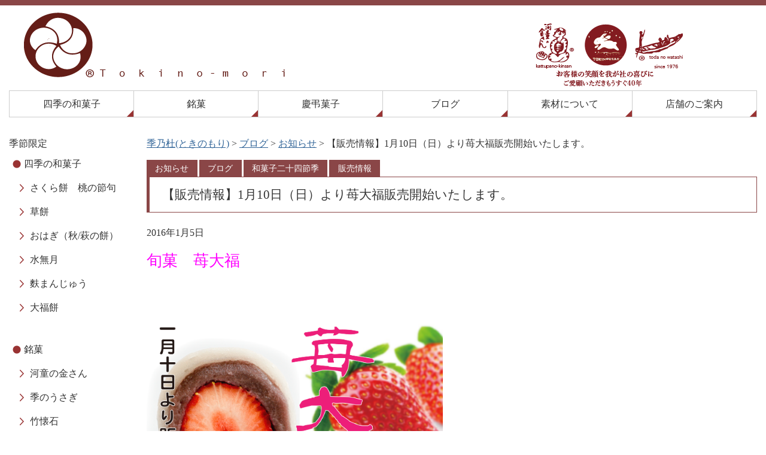

--- FILE ---
content_type: text/html; charset=UTF-8
request_url: https://tokino-mori.jp/blog/news/2579/
body_size: 45664
content:
<!DOCTYPE html>

<html dir="ltr" lang="ja"
	prefix="og: https://ogp.me/ns#" >

<head>
<meta charset="UTF-8">
<meta name="viewport" content="width=device-width,initial-scale=1.0">
<meta name="keywords" content="和菓子,埼玉,戸田,河童の金さん,どら焼き,季乃杜,ときのもり,tokinomori,戸田の渡し" />
<meta name="description" content="1978年創業、季乃杜（ときのもり）は日本古来から受け継がれてきた四季折々の風情の投影としての和菓子文化と伝統技術の継承に取り組んでまいりました。 厳選した素材と巧みの技による、季節に華を添える和菓子づくりを通して、暮らしの豊かさを広げてまいります。" />

	
	<link rel="profile" href="http://gmpg.org/xfn/11">
	<link rel="pingback" href="https://tokino-mori.jp/xmlrpc.php">

<!--[if lt IE 9]>
<script src="https://tokino-mori.jp/wp-content/themes/diinc/js/ie/html5.js"></script>
<script src="https://tokino-mori.jp/wp-content/themes/diinc/js/ie/css3-mediaqueries.js"></script>
<![endif]-->
<script src="https://tokino-mori.jp/wp-content/themes/diinc/js/ie/jquery.js"></script>
<script src="https://tokino-mori.jp/wp-content/themes/diinc/js/ie/jquery.ah-placeholder.js"></script>
<script>
    $(function() {
    $('[placeholder]').ahPlaceholder({
    placeholderColor : 'silver',
    placeholderAttr : 'placeholder',
    likeApple : false
    });
    });
</script>
<script src="https://tokino-mori.jp/wp-content/themes/diinc/js/add/gotop.js"></script>

		<!-- All in One SEO 4.2.6.1 - aioseo.com -->
		<title>【販売情報】1月10日（日）より苺大福販売開始いたします。 | 季乃杜(ときのもり)</title>
		<meta name="description" content="旬菓 苺大福 季節限定 苺大福が販売いたします。 〜1日限定30個での販売〜" />
		<meta name="robots" content="max-image-preview:large" />
		<link rel="canonical" href="https://tokino-mori.jp/blog/news/2579/" />
		<meta name="generator" content="All in One SEO (AIOSEO) 4.2.6.1 " />
		<meta property="og:locale" content="ja_JP" />
		<meta property="og:site_name" content="季乃杜(ときのもり) | 和菓子" />
		<meta property="og:type" content="article" />
		<meta property="og:title" content="【販売情報】1月10日（日）より苺大福販売開始いたします。 | 季乃杜(ときのもり)" />
		<meta property="og:description" content="旬菓 苺大福 季節限定 苺大福が販売いたします。 〜1日限定30個での販売〜" />
		<meta property="og:url" content="https://tokino-mori.jp/blog/news/2579/" />
		<meta property="article:published_time" content="2016-01-05T05:27:52+00:00" />
		<meta property="article:modified_time" content="2016-02-04T08:33:42+00:00" />
		<meta name="twitter:card" content="summary" />
		<meta name="twitter:title" content="【販売情報】1月10日（日）より苺大福販売開始いたします。 | 季乃杜(ときのもり)" />
		<meta name="twitter:description" content="旬菓 苺大福 季節限定 苺大福が販売いたします。 〜1日限定30個での販売〜" />
		<script type="application/ld+json" class="aioseo-schema">
			{"@context":"https:\/\/schema.org","@graph":[{"@type":"Article","@id":"https:\/\/tokino-mori.jp\/blog\/news\/2579\/#article","name":"\u3010\u8ca9\u58f2\u60c5\u5831\u30111\u670810\u65e5\uff08\u65e5\uff09\u3088\u308a\u82fa\u5927\u798f\u8ca9\u58f2\u958b\u59cb\u3044\u305f\u3057\u307e\u3059\u3002 | \u5b63\u4e43\u675c(\u3068\u304d\u306e\u3082\u308a)","headline":"\u3010\u8ca9\u58f2\u60c5\u5831\u30111\u670810\u65e5\uff08\u65e5\uff09\u3088\u308a\u82fa\u5927\u798f\u8ca9\u58f2\u958b\u59cb\u3044\u305f\u3057\u307e\u3059\u3002","author":{"@id":"https:\/\/tokino-mori.jp\/author\/tokinomoriuser\/#author"},"publisher":{"@id":"https:\/\/tokino-mori.jp\/#organization"},"image":{"@type":"ImageObject","url":"https:\/\/tokino-mori.jp\/wp-content\/uploads\/2016\/01\/itigo-03.png","@id":"https:\/\/tokino-mori.jp\/#articleImage","width":2497,"height":1877},"datePublished":"2016-01-05T05:27:52+09:00","dateModified":"2016-01-05T05:27:52+09:00","inLanguage":"ja","mainEntityOfPage":{"@id":"https:\/\/tokino-mori.jp\/blog\/news\/2579\/#webpage"},"isPartOf":{"@id":"https:\/\/tokino-mori.jp\/blog\/news\/2579\/#webpage"},"articleSection":"\u304a\u77e5\u3089\u305b, \u30d6\u30ed\u30b0, \u548c\u83d3\u5b50\u4e8c\u5341\u56db\u7bc0\u5b63, \u8ca9\u58f2\u60c5\u5831"},{"@type":"BreadcrumbList","@id":"https:\/\/tokino-mori.jp\/blog\/news\/2579\/#breadcrumblist","itemListElement":[{"@type":"ListItem","@id":"https:\/\/tokino-mori.jp\/#listItem","position":1,"item":{"@type":"WebPage","@id":"https:\/\/tokino-mori.jp\/","name":"\u30db\u30fc\u30e0","description":"\u548c\u83d3\u5b50","url":"https:\/\/tokino-mori.jp\/"},"nextItem":"https:\/\/tokino-mori.jp\/blog\/news\/2579\/#listItem"},{"@type":"ListItem","@id":"https:\/\/tokino-mori.jp\/blog\/news\/2579\/#listItem","position":2,"item":{"@type":"WebPage","@id":"https:\/\/tokino-mori.jp\/blog\/news\/2579\/","name":"\u3010\u8ca9\u58f2\u60c5\u5831\u30111\u670810\u65e5\uff08\u65e5\uff09\u3088\u308a\u82fa\u5927\u798f\u8ca9\u58f2\u958b\u59cb\u3044\u305f\u3057\u307e\u3059\u3002","description":"\u65ec\u83d3 \u82fa\u5927\u798f \u5b63\u7bc0\u9650\u5b9a \u82fa\u5927\u798f\u304c\u8ca9\u58f2\u3044\u305f\u3057\u307e\u3059\u3002 \u301c1\u65e5\u9650\u5b9a30\u500b\u3067\u306e\u8ca9\u58f2\u301c","url":"https:\/\/tokino-mori.jp\/blog\/news\/2579\/"},"previousItem":"https:\/\/tokino-mori.jp\/#listItem"}]},{"@type":"Organization","@id":"https:\/\/tokino-mori.jp\/#organization","name":"\u5b63\u4e43\u675c(\u3068\u304d\u306e\u3082\u308a)","url":"https:\/\/tokino-mori.jp\/"},{"@type":"WebPage","@id":"https:\/\/tokino-mori.jp\/blog\/news\/2579\/#webpage","url":"https:\/\/tokino-mori.jp\/blog\/news\/2579\/","name":"\u3010\u8ca9\u58f2\u60c5\u5831\u30111\u670810\u65e5\uff08\u65e5\uff09\u3088\u308a\u82fa\u5927\u798f\u8ca9\u58f2\u958b\u59cb\u3044\u305f\u3057\u307e\u3059\u3002 | \u5b63\u4e43\u675c(\u3068\u304d\u306e\u3082\u308a)","description":"\u65ec\u83d3 \u82fa\u5927\u798f \u5b63\u7bc0\u9650\u5b9a \u82fa\u5927\u798f\u304c\u8ca9\u58f2\u3044\u305f\u3057\u307e\u3059\u3002 \u301c1\u65e5\u9650\u5b9a30\u500b\u3067\u306e\u8ca9\u58f2\u301c","inLanguage":"ja","isPartOf":{"@id":"https:\/\/tokino-mori.jp\/#website"},"breadcrumb":{"@id":"https:\/\/tokino-mori.jp\/blog\/news\/2579\/#breadcrumblist"},"author":"https:\/\/tokino-mori.jp\/author\/tokinomoriuser\/#author","creator":"https:\/\/tokino-mori.jp\/author\/tokinomoriuser\/#author","datePublished":"2016-01-05T05:27:52+09:00","dateModified":"2016-02-04T08:33:42+09:00"},{"@type":"WebSite","@id":"https:\/\/tokino-mori.jp\/#website","url":"https:\/\/tokino-mori.jp\/","name":"\u5b63\u4e43\u675c(\u3068\u304d\u306e\u3082\u308a)","description":"\u548c\u83d3\u5b50","inLanguage":"ja","publisher":{"@id":"https:\/\/tokino-mori.jp\/#organization"}}]}
		</script>
		<!-- All in One SEO -->

<link rel='dns-prefetch' href='//fonts.googleapis.com' />
<link rel='dns-prefetch' href='//s.w.org' />
<link rel="alternate" type="application/rss+xml" title="季乃杜(ときのもり) &raquo; フィード" href="https://tokino-mori.jp/feed/" />
<link rel="alternate" type="application/rss+xml" title="季乃杜(ときのもり) &raquo; コメントフィード" href="https://tokino-mori.jp/comments/feed/" />
<script type="text/javascript">
window._wpemojiSettings = {"baseUrl":"https:\/\/s.w.org\/images\/core\/emoji\/14.0.0\/72x72\/","ext":".png","svgUrl":"https:\/\/s.w.org\/images\/core\/emoji\/14.0.0\/svg\/","svgExt":".svg","source":{"concatemoji":"https:\/\/tokino-mori.jp\/wp-includes\/js\/wp-emoji-release.min.js?ver=6.0.11"}};
/*! This file is auto-generated */
!function(e,a,t){var n,r,o,i=a.createElement("canvas"),p=i.getContext&&i.getContext("2d");function s(e,t){var a=String.fromCharCode,e=(p.clearRect(0,0,i.width,i.height),p.fillText(a.apply(this,e),0,0),i.toDataURL());return p.clearRect(0,0,i.width,i.height),p.fillText(a.apply(this,t),0,0),e===i.toDataURL()}function c(e){var t=a.createElement("script");t.src=e,t.defer=t.type="text/javascript",a.getElementsByTagName("head")[0].appendChild(t)}for(o=Array("flag","emoji"),t.supports={everything:!0,everythingExceptFlag:!0},r=0;r<o.length;r++)t.supports[o[r]]=function(e){if(!p||!p.fillText)return!1;switch(p.textBaseline="top",p.font="600 32px Arial",e){case"flag":return s([127987,65039,8205,9895,65039],[127987,65039,8203,9895,65039])?!1:!s([55356,56826,55356,56819],[55356,56826,8203,55356,56819])&&!s([55356,57332,56128,56423,56128,56418,56128,56421,56128,56430,56128,56423,56128,56447],[55356,57332,8203,56128,56423,8203,56128,56418,8203,56128,56421,8203,56128,56430,8203,56128,56423,8203,56128,56447]);case"emoji":return!s([129777,127995,8205,129778,127999],[129777,127995,8203,129778,127999])}return!1}(o[r]),t.supports.everything=t.supports.everything&&t.supports[o[r]],"flag"!==o[r]&&(t.supports.everythingExceptFlag=t.supports.everythingExceptFlag&&t.supports[o[r]]);t.supports.everythingExceptFlag=t.supports.everythingExceptFlag&&!t.supports.flag,t.DOMReady=!1,t.readyCallback=function(){t.DOMReady=!0},t.supports.everything||(n=function(){t.readyCallback()},a.addEventListener?(a.addEventListener("DOMContentLoaded",n,!1),e.addEventListener("load",n,!1)):(e.attachEvent("onload",n),a.attachEvent("onreadystatechange",function(){"complete"===a.readyState&&t.readyCallback()})),(e=t.source||{}).concatemoji?c(e.concatemoji):e.wpemoji&&e.twemoji&&(c(e.twemoji),c(e.wpemoji)))}(window,document,window._wpemojiSettings);
</script>
<style type="text/css">
img.wp-smiley,
img.emoji {
	display: inline !important;
	border: none !important;
	box-shadow: none !important;
	height: 1em !important;
	width: 1em !important;
	margin: 0 0.07em !important;
	vertical-align: -0.1em !important;
	background: none !important;
	padding: 0 !important;
}
</style>
	<link rel='stylesheet' id='smuzsf-facebook-css'  href='https://tokino-mori.jp/wp-content/plugins/add-instagram/public/css/font-awesome.min.css?ver=6.0.11' type='text/css' media='all' />
<link rel='stylesheet' id='wp-block-library-css'  href='https://tokino-mori.jp/wp-includes/css/dist/block-library/style.min.css?ver=6.0.11' type='text/css' media='all' />
<style id='global-styles-inline-css' type='text/css'>
body{--wp--preset--color--black: #000000;--wp--preset--color--cyan-bluish-gray: #abb8c3;--wp--preset--color--white: #ffffff;--wp--preset--color--pale-pink: #f78da7;--wp--preset--color--vivid-red: #cf2e2e;--wp--preset--color--luminous-vivid-orange: #ff6900;--wp--preset--color--luminous-vivid-amber: #fcb900;--wp--preset--color--light-green-cyan: #7bdcb5;--wp--preset--color--vivid-green-cyan: #00d084;--wp--preset--color--pale-cyan-blue: #8ed1fc;--wp--preset--color--vivid-cyan-blue: #0693e3;--wp--preset--color--vivid-purple: #9b51e0;--wp--preset--gradient--vivid-cyan-blue-to-vivid-purple: linear-gradient(135deg,rgba(6,147,227,1) 0%,rgb(155,81,224) 100%);--wp--preset--gradient--light-green-cyan-to-vivid-green-cyan: linear-gradient(135deg,rgb(122,220,180) 0%,rgb(0,208,130) 100%);--wp--preset--gradient--luminous-vivid-amber-to-luminous-vivid-orange: linear-gradient(135deg,rgba(252,185,0,1) 0%,rgba(255,105,0,1) 100%);--wp--preset--gradient--luminous-vivid-orange-to-vivid-red: linear-gradient(135deg,rgba(255,105,0,1) 0%,rgb(207,46,46) 100%);--wp--preset--gradient--very-light-gray-to-cyan-bluish-gray: linear-gradient(135deg,rgb(238,238,238) 0%,rgb(169,184,195) 100%);--wp--preset--gradient--cool-to-warm-spectrum: linear-gradient(135deg,rgb(74,234,220) 0%,rgb(151,120,209) 20%,rgb(207,42,186) 40%,rgb(238,44,130) 60%,rgb(251,105,98) 80%,rgb(254,248,76) 100%);--wp--preset--gradient--blush-light-purple: linear-gradient(135deg,rgb(255,206,236) 0%,rgb(152,150,240) 100%);--wp--preset--gradient--blush-bordeaux: linear-gradient(135deg,rgb(254,205,165) 0%,rgb(254,45,45) 50%,rgb(107,0,62) 100%);--wp--preset--gradient--luminous-dusk: linear-gradient(135deg,rgb(255,203,112) 0%,rgb(199,81,192) 50%,rgb(65,88,208) 100%);--wp--preset--gradient--pale-ocean: linear-gradient(135deg,rgb(255,245,203) 0%,rgb(182,227,212) 50%,rgb(51,167,181) 100%);--wp--preset--gradient--electric-grass: linear-gradient(135deg,rgb(202,248,128) 0%,rgb(113,206,126) 100%);--wp--preset--gradient--midnight: linear-gradient(135deg,rgb(2,3,129) 0%,rgb(40,116,252) 100%);--wp--preset--duotone--dark-grayscale: url('#wp-duotone-dark-grayscale');--wp--preset--duotone--grayscale: url('#wp-duotone-grayscale');--wp--preset--duotone--purple-yellow: url('#wp-duotone-purple-yellow');--wp--preset--duotone--blue-red: url('#wp-duotone-blue-red');--wp--preset--duotone--midnight: url('#wp-duotone-midnight');--wp--preset--duotone--magenta-yellow: url('#wp-duotone-magenta-yellow');--wp--preset--duotone--purple-green: url('#wp-duotone-purple-green');--wp--preset--duotone--blue-orange: url('#wp-duotone-blue-orange');--wp--preset--font-size--small: 13px;--wp--preset--font-size--medium: 20px;--wp--preset--font-size--large: 36px;--wp--preset--font-size--x-large: 42px;}.has-black-color{color: var(--wp--preset--color--black) !important;}.has-cyan-bluish-gray-color{color: var(--wp--preset--color--cyan-bluish-gray) !important;}.has-white-color{color: var(--wp--preset--color--white) !important;}.has-pale-pink-color{color: var(--wp--preset--color--pale-pink) !important;}.has-vivid-red-color{color: var(--wp--preset--color--vivid-red) !important;}.has-luminous-vivid-orange-color{color: var(--wp--preset--color--luminous-vivid-orange) !important;}.has-luminous-vivid-amber-color{color: var(--wp--preset--color--luminous-vivid-amber) !important;}.has-light-green-cyan-color{color: var(--wp--preset--color--light-green-cyan) !important;}.has-vivid-green-cyan-color{color: var(--wp--preset--color--vivid-green-cyan) !important;}.has-pale-cyan-blue-color{color: var(--wp--preset--color--pale-cyan-blue) !important;}.has-vivid-cyan-blue-color{color: var(--wp--preset--color--vivid-cyan-blue) !important;}.has-vivid-purple-color{color: var(--wp--preset--color--vivid-purple) !important;}.has-black-background-color{background-color: var(--wp--preset--color--black) !important;}.has-cyan-bluish-gray-background-color{background-color: var(--wp--preset--color--cyan-bluish-gray) !important;}.has-white-background-color{background-color: var(--wp--preset--color--white) !important;}.has-pale-pink-background-color{background-color: var(--wp--preset--color--pale-pink) !important;}.has-vivid-red-background-color{background-color: var(--wp--preset--color--vivid-red) !important;}.has-luminous-vivid-orange-background-color{background-color: var(--wp--preset--color--luminous-vivid-orange) !important;}.has-luminous-vivid-amber-background-color{background-color: var(--wp--preset--color--luminous-vivid-amber) !important;}.has-light-green-cyan-background-color{background-color: var(--wp--preset--color--light-green-cyan) !important;}.has-vivid-green-cyan-background-color{background-color: var(--wp--preset--color--vivid-green-cyan) !important;}.has-pale-cyan-blue-background-color{background-color: var(--wp--preset--color--pale-cyan-blue) !important;}.has-vivid-cyan-blue-background-color{background-color: var(--wp--preset--color--vivid-cyan-blue) !important;}.has-vivid-purple-background-color{background-color: var(--wp--preset--color--vivid-purple) !important;}.has-black-border-color{border-color: var(--wp--preset--color--black) !important;}.has-cyan-bluish-gray-border-color{border-color: var(--wp--preset--color--cyan-bluish-gray) !important;}.has-white-border-color{border-color: var(--wp--preset--color--white) !important;}.has-pale-pink-border-color{border-color: var(--wp--preset--color--pale-pink) !important;}.has-vivid-red-border-color{border-color: var(--wp--preset--color--vivid-red) !important;}.has-luminous-vivid-orange-border-color{border-color: var(--wp--preset--color--luminous-vivid-orange) !important;}.has-luminous-vivid-amber-border-color{border-color: var(--wp--preset--color--luminous-vivid-amber) !important;}.has-light-green-cyan-border-color{border-color: var(--wp--preset--color--light-green-cyan) !important;}.has-vivid-green-cyan-border-color{border-color: var(--wp--preset--color--vivid-green-cyan) !important;}.has-pale-cyan-blue-border-color{border-color: var(--wp--preset--color--pale-cyan-blue) !important;}.has-vivid-cyan-blue-border-color{border-color: var(--wp--preset--color--vivid-cyan-blue) !important;}.has-vivid-purple-border-color{border-color: var(--wp--preset--color--vivid-purple) !important;}.has-vivid-cyan-blue-to-vivid-purple-gradient-background{background: var(--wp--preset--gradient--vivid-cyan-blue-to-vivid-purple) !important;}.has-light-green-cyan-to-vivid-green-cyan-gradient-background{background: var(--wp--preset--gradient--light-green-cyan-to-vivid-green-cyan) !important;}.has-luminous-vivid-amber-to-luminous-vivid-orange-gradient-background{background: var(--wp--preset--gradient--luminous-vivid-amber-to-luminous-vivid-orange) !important;}.has-luminous-vivid-orange-to-vivid-red-gradient-background{background: var(--wp--preset--gradient--luminous-vivid-orange-to-vivid-red) !important;}.has-very-light-gray-to-cyan-bluish-gray-gradient-background{background: var(--wp--preset--gradient--very-light-gray-to-cyan-bluish-gray) !important;}.has-cool-to-warm-spectrum-gradient-background{background: var(--wp--preset--gradient--cool-to-warm-spectrum) !important;}.has-blush-light-purple-gradient-background{background: var(--wp--preset--gradient--blush-light-purple) !important;}.has-blush-bordeaux-gradient-background{background: var(--wp--preset--gradient--blush-bordeaux) !important;}.has-luminous-dusk-gradient-background{background: var(--wp--preset--gradient--luminous-dusk) !important;}.has-pale-ocean-gradient-background{background: var(--wp--preset--gradient--pale-ocean) !important;}.has-electric-grass-gradient-background{background: var(--wp--preset--gradient--electric-grass) !important;}.has-midnight-gradient-background{background: var(--wp--preset--gradient--midnight) !important;}.has-small-font-size{font-size: var(--wp--preset--font-size--small) !important;}.has-medium-font-size{font-size: var(--wp--preset--font-size--medium) !important;}.has-large-font-size{font-size: var(--wp--preset--font-size--large) !important;}.has-x-large-font-size{font-size: var(--wp--preset--font-size--x-large) !important;}
</style>
<link rel='stylesheet' id='twentyfourteen-lato-css'  href='//fonts.googleapis.com/css?family=Lato%3A300%2C400%2C700%2C900%2C300italic%2C400italic%2C700italic' type='text/css' media='all' />
<link rel='stylesheet' id='genericons-css'  href='https://tokino-mori.jp/wp-content/themes/diinc/genericons/genericons.css?ver=3.0.2' type='text/css' media='all' />
<link rel='stylesheet' id='twentyfourteen-style-css'  href='https://tokino-mori.jp/wp-content/themes/diinc/style.css?ver=6.0.11' type='text/css' media='all' />
<!--[if lt IE 9]>
<link rel='stylesheet' id='twentyfourteen-ie-css'  href='https://tokino-mori.jp/wp-content/themes/diinc/css/ie.css?ver=20131205' type='text/css' media='all' />
<![endif]-->
<link rel='stylesheet' id='fancybox-css'  href='https://tokino-mori.jp/wp-content/plugins/easy-fancybox/fancybox/1.5.3/jquery.fancybox.min.css?ver=6.0.11' type='text/css' media='screen' />
<script type='text/javascript' src='https://tokino-mori.jp/wp-includes/js/jquery/jquery.min.js?ver=3.6.0' id='jquery-core-js'></script>
<script type='text/javascript' src='https://tokino-mori.jp/wp-includes/js/jquery/jquery-migrate.min.js?ver=3.3.2' id='jquery-migrate-js'></script>
<script type='text/javascript' src='https://tokino-mori.jp/wp-content/plugins/add-instagram/public/scripts/socialFeed.js?ver=6.0.11' id='smuzsf-facebook-js'></script>
<link rel="https://api.w.org/" href="https://tokino-mori.jp/wp-json/" /><link rel="alternate" type="application/json" href="https://tokino-mori.jp/wp-json/wp/v2/posts/2579" /><link rel="EditURI" type="application/rsd+xml" title="RSD" href="https://tokino-mori.jp/xmlrpc.php?rsd" />
<link rel="wlwmanifest" type="application/wlwmanifest+xml" href="https://tokino-mori.jp/wp-includes/wlwmanifest.xml" /> 
<meta name="generator" content="WordPress 6.0.11" />
<link rel='shortlink' href='https://tokino-mori.jp/?p=2579' />
<link rel="alternate" type="application/json+oembed" href="https://tokino-mori.jp/wp-json/oembed/1.0/embed?url=https%3A%2F%2Ftokino-mori.jp%2Fblog%2Fnews%2F2579%2F" />
<link rel="alternate" type="text/xml+oembed" href="https://tokino-mori.jp/wp-json/oembed/1.0/embed?url=https%3A%2F%2Ftokino-mori.jp%2Fblog%2Fnews%2F2579%2F&#038;format=xml" />
<style type="text/css" id="custom-background-css">
body.custom-background { background-color: #ffffff; }
</style>
	
</head>

<body class="post-template-default single single-post postid-2579 single-format-standard custom-background header-image full-width footer-widgets singular">
	
<!-- Global site tag (gtag.js) - Google Analytics -->
<script async src="https://www.googletagmanager.com/gtag/js?id=UA-54926190-1"></script>
<script>
  window.dataLayer = window.dataLayer || [];
  function gtag(){dataLayer.push(arguments);}
  gtag('js', new Date());

  gtag('config', 'UA-54926190-1');
</script>

<div id="fb-root"></div>
<script>(function(d, s, id) {
  var js, fjs = d.getElementsByTagName(s)[0];
  if (d.getElementById(id)) return;
  js = d.createElement(s); js.id = id;
  js.src = "//connect.facebook.net/ja_JP/sdk.js#xfbml=1&version=v2.3";
  fjs.parentNode.insertBefore(js, fjs);
}(document, 'script', 'facebook-jssdk'));</script>

<div id="page" class="hfeed site">

	<div id="site-header">

<a href="https://tokino-mori.jp/" rel="home">
<h1>
<img class="small" src="https://tokino-mori.jp/wp-content/uploads/2015/06/スクリーンショット-2015-06-08-11.31.48.png" width="480" height="100" alt="季乃杜(ときのもり)">
<img class="medium" src="https://tokino-mori.jp/wp-content/uploads/2015/06/スクリーンショット-2015-06-08-11.31.48.png" width="768" height="100" alt="季乃杜(ときのもり)">
<img class="large" src="https://tokino-mori.jp/wp-content/uploads/2015/06/スクリーンショット-2015-06-08-11.31.48.png" width="1260" height="100" alt="季乃杜(ときのもり)">
</h1></a>
</div>

		<header id="masthead" class="site-header" role="banner">

		<div class="header-main">

			<nav id="primary-navigation" class="site-navigation primary-navigation" role="navigation">
				<a class="screen-reader-text skip-link" href="#content">コンテンツへスキップ</a>
				<div class="menu-header-container"><ul id="menu-header" class="nav-menu"><li id="menu-item-108" class="menu-item menu-item-type-post_type menu-item-object-page menu-item-has-children menu-item-108"><a href="https://tokino-mori.jp/season/">四季の和菓子</a>
<ul class="sub-menu">
	<li id="menu-item-1635" class="menu-item menu-item-type-post_type menu-item-object-page menu-item-1635"><a href="https://tokino-mori.jp/season/sakuramochi/">桜餅　〜桃の節句〜</a></li>
	<li id="menu-item-183" class="menu-item menu-item-type-post_type menu-item-object-page menu-item-183"><a href="https://tokino-mori.jp/season/ohagi/">おはぎ（秋/萩の餅）</a></li>
	<li id="menu-item-109" class="menu-item menu-item-type-post_type menu-item-object-page menu-item-109"><a href="https://tokino-mori.jp/season/minazuki/">水無月</a></li>
	<li id="menu-item-110" class="menu-item menu-item-type-post_type menu-item-object-page menu-item-110"><a href="https://tokino-mori.jp/season/fumanjyu/">麩まんじゅう</a></li>
</ul>
</li>
<li id="menu-item-111" class="menu-item menu-item-type-post_type menu-item-object-page menu-item-has-children menu-item-111"><a href="https://tokino-mori.jp/sweets/">銘菓</a>
<ul class="sub-menu">
	<li id="menu-item-114" class="menu-item menu-item-type-post_type menu-item-object-page menu-item-114"><a href="https://tokino-mori.jp/sweets/kappanokinsan/">河童の金さん</a></li>
	<li id="menu-item-113" class="menu-item menu-item-type-post_type menu-item-object-page menu-item-113"><a href="https://tokino-mori.jp/sweets/tokinousagi/">季のうさぎ</a></li>
	<li id="menu-item-116" class="menu-item menu-item-type-post_type menu-item-object-page current-post-parent menu-item-116"><a href="https://tokino-mori.jp/sweets/takekaiseki/">竹懐石</a></li>
	<li id="menu-item-115" class="menu-item menu-item-type-post_type menu-item-object-page menu-item-115"><a href="https://tokino-mori.jp/sweets/fukujyu/">福寿最中</a></li>
	<li id="menu-item-112" class="menu-item menu-item-type-post_type menu-item-object-page menu-item-112"><a href="https://tokino-mori.jp/sweets/daifukumochi/">大福餅</a></li>
</ul>
</li>
<li id="menu-item-496" class="menu-item menu-item-type-post_type menu-item-object-page menu-item-has-children menu-item-496"><a href="https://tokino-mori.jp/formal/">慶弔菓子</a>
<ul class="sub-menu">
	<li id="menu-item-119" class="menu-item menu-item-type-post_type menu-item-object-page menu-item-119"><a href="https://tokino-mori.jp/formal/osekihan/">御赤飯</a></li>
	<li id="menu-item-118" class="menu-item menu-item-type-post_type menu-item-object-page menu-item-118"><a href="https://tokino-mori.jp/formal/otanjyoumochi/">誕生餅</a></li>
	<li id="menu-item-121" class="menu-item menu-item-type-post_type menu-item-object-page menu-item-121"><a href="https://tokino-mori.jp/formal/jyouyo/">薯蕷饅頭</a></li>
</ul>
</li>
<li id="menu-item-623" class="menu-item menu-item-type-taxonomy menu-item-object-category current-post-ancestor current-menu-parent current-post-parent menu-item-has-children menu-item-623"><a href="https://tokino-mori.jp/category/blog/">ブログ</a>
<ul class="sub-menu">
	<li id="menu-item-624" class="menu-item menu-item-type-taxonomy menu-item-object-category current-post-ancestor current-menu-parent current-post-parent menu-item-624 current-menu-item"><a href="https://tokino-mori.jp/category/blog/news/">お知らせ</a></li>
	<li id="menu-item-625" class="menu-item menu-item-type-taxonomy menu-item-object-category current-post-ancestor current-menu-parent current-post-parent menu-item-625"><a href="https://tokino-mori.jp/category/blog/season-item/">二十四節気</a></li>
</ul>
</li>
<li id="menu-item-494" class="menu-item menu-item-type-post_type menu-item-object-page menu-item-494"><a href="https://tokino-mori.jp/material/">素材について</a></li>
<li id="menu-item-491" class="menu-item menu-item-type-post_type menu-item-object-page menu-item-491"><a href="https://tokino-mori.jp/shop/">店舗のご案内</a></li>
</ul></div>			</nav>
		</div>

	</header><!-- #masthead -->

	<div id="main" class="site-main">

	<div id="primary" class="content-area">
		<div id="content" class="site-content" role="main">
			<div class="breadcrumbs">
			<!-- Breadcrumb NavXT 7.1.0 -->
<span typeof="v:Breadcrumb"><a rel="v:url" property="v:title" title="Go to 季乃杜(ときのもり)." href="https://tokino-mori.jp" class="home">季乃杜(ときのもり)</a></span> &gt; <span typeof="v:Breadcrumb"><a rel="v:url" property="v:title" title="Go to the ブログ category archives." href="https://tokino-mori.jp/category/blog/" class="taxonomy category">ブログ</a></span> &gt; <span typeof="v:Breadcrumb"><a rel="v:url" property="v:title" title="Go to the お知らせ category archives." href="https://tokino-mori.jp/category/blog/news/" class="taxonomy category">お知らせ</a></span> &gt; <span typeof="v:Breadcrumb"><span property="v:title">【販売情報】1月10日（日）より苺大福販売開始いたします。</span></span>			</div>

			
			
<article id="post-2579" class="post-2579 post type-post status-publish format-standard hentry category-news category-blog category-season-item category-27">
	
	<header class="entry-header">
				<div class="entry-meta">
			<span class="cat-links"><a href="https://tokino-mori.jp/category/blog/news/" rel="category tag">お知らせ</a> <a href="https://tokino-mori.jp/category/blog/" rel="category tag">ブログ</a> <a href="https://tokino-mori.jp/category/blog/season-item/" rel="category tag">和菓子二十四節季</a> <a href="https://tokino-mori.jp/category/%e8%b2%a9%e5%a3%b2%e6%83%85%e5%a0%b1/" rel="category tag">販売情報</a></span>
		</div>
		<h1 class="entry-title">【販売情報】1月10日（日）より苺大福販売開始いたします。</h1>
		<div class="entry-meta">
			<span class="entry-date"><a href="https://tokino-mori.jp/blog/news/2579/" rel="bookmark"><time class="entry-date" datetime="2016-01-05T14:27:52+09:00">2016年1月5日</time></a></span> <span class="byline"><span class="author vcard"><a class="url fn n" href="https://tokino-mori.jp/author/tokinomoriuser/" rel="author">tokinomoriuser</a></span></span>		</div><!-- .entry-meta -->
	</header><!-- .entry-header -->

		<div class="entry-content">
		<h1><span style="color: #ff00ff;">旬菓　苺大福</span></h1>
<div class="cf">
<div class="diinc001">
<div class="contents"><a href="http://tokino-mori.jp/sweets/daifukumochi/" target="_blank"><img class="aligncenter wp-image-2581 size-full" src="http://tokino-mori.jp/wp-content/uploads/2016/01/itigo-03.png" alt="" width="2497" height="1877" srcset="https://tokino-mori.jp/wp-content/uploads/2016/01/itigo-03.png 2497w, https://tokino-mori.jp/wp-content/uploads/2016/01/itigo-03-300x226.png 300w, https://tokino-mori.jp/wp-content/uploads/2016/01/itigo-03-1024x770.png 1024w" sizes="(max-width: 2497px) 100vw, 2497px" /></a></div>
<div class="contents"></div>
</div>
<div class="contents"></div>
<div class="diinc001">
<pre class="contents">季節限定　苺大福が販売いたします。
〜1日限定30個での販売〜</pre>
</div>
</div>
	</div><!-- .entry-content -->
	
	</article><!-- #post-## -->
	<nav class="navigation post-navigation" role="navigation">
		<h1 class="screen-reader-text">投稿ナビゲーション</h1>
		<div class="nav-links">
			<a href="https://tokino-mori.jp/blog/news/2575/" rel="prev"><span class="meta-nav">前の投稿</span>新年あけましておめでとうございます</a><a href="https://tokino-mori.jp/blog/news/2587/" rel="next"><span class="meta-nav">次の投稿</span>【催事販売情報】1月22日（金）.23日（土）２日間戸田公園駅Beans内にて催事販売いたします。</a>		</div><!-- .nav-links -->
	</nav><!-- .navigation -->
			</div><!-- #content -->
	</div><!-- #primary -->

<div id="secondary">

	
		<div id="primary-sidebar" class="primary-sidebar widget-area" role="complementary">
		<aside id="nav_menu-3" class="widget widget_nav_menu"><h1 class="widget-title">季節限定</h1><div class="menu-season-container"><ul id="menu-season" class="menu"><li id="menu-item-450" class="menu-item menu-item-type-post_type menu-item-object-page menu-item-has-children menu-item-450"><a href="https://tokino-mori.jp/season/">四季の和菓子</a>
<ul class="sub-menu">
	<li id="menu-item-1638" class="menu-item menu-item-type-post_type menu-item-object-page menu-item-1638"><a href="https://tokino-mori.jp/season/sakuramochi-2/">さくら餅　桃の節句</a></li>
	<li id="menu-item-1646" class="menu-item menu-item-type-post_type menu-item-object-page menu-item-1646"><a href="https://tokino-mori.jp/season/kusamochi-2/">草餅　</a></li>
	<li id="menu-item-184" class="menu-item menu-item-type-post_type menu-item-object-page menu-item-184"><a href="https://tokino-mori.jp/season/ohagi/">おはぎ（秋/萩の餅）</a></li>
	<li id="menu-item-128" class="menu-item menu-item-type-post_type menu-item-object-page menu-item-128"><a href="https://tokino-mori.jp/season/minazuki/">水無月</a></li>
	<li id="menu-item-129" class="menu-item menu-item-type-post_type menu-item-object-page menu-item-129"><a href="https://tokino-mori.jp/season/fumanjyu/">麩まんじゅう</a></li>
	<li id="menu-item-480" class="menu-item menu-item-type-post_type menu-item-object-page menu-item-480"><a href="https://tokino-mori.jp/sweets/daifukumochi/">大福餅</a></li>
</ul>
</li>
</ul></div></aside><aside id="nav_menu-4" class="widget widget_nav_menu"><div class="menu-sweets-container"><ul id="menu-sweets" class="menu"><li id="menu-item-477" class="menu-item menu-item-type-post_type menu-item-object-page menu-item-has-children menu-item-477"><a href="https://tokino-mori.jp/sweets/">銘菓</a>
<ul class="sub-menu">
	<li id="menu-item-133" class="menu-item menu-item-type-post_type menu-item-object-page menu-item-133"><a href="https://tokino-mori.jp/sweets/kappanokinsan/">河童の金さん</a></li>
	<li id="menu-item-132" class="menu-item menu-item-type-post_type menu-item-object-page menu-item-132"><a href="https://tokino-mori.jp/sweets/tokinousagi/">季のうさぎ</a></li>
	<li id="menu-item-135" class="menu-item menu-item-type-post_type menu-item-object-page menu-item-135"><a href="https://tokino-mori.jp/sweets/takekaiseki/">竹懐石</a></li>
	<li id="menu-item-134" class="menu-item menu-item-type-post_type menu-item-object-page menu-item-134"><a href="https://tokino-mori.jp/sweets/fukujyu/">福寿最中</a></li>
	<li id="menu-item-1271" class="menu-item menu-item-type-post_type menu-item-object-page menu-item-1271"><a href="https://tokino-mori.jp/sweets/kurimusi/">栗むし羊羹</a></li>
	<li id="menu-item-1270" class="menu-item menu-item-type-post_type menu-item-object-page menu-item-1270"><a href="https://tokino-mori.jp/sweets/kurimanjyu/">栗万寿</a></li>
	<li id="menu-item-439" class="menu-item menu-item-type-post_type menu-item-object-page menu-item-439"><a href="https://tokino-mori.jp/sweets/assorted/">詰め合せ</a></li>
</ul>
</li>
</ul></div></aside><aside id="nav_menu-6" class="widget widget_nav_menu"><div class="menu-formal-container"><ul id="menu-formal" class="menu"><li id="menu-item-489" class="menu-item menu-item-type-post_type menu-item-object-page menu-item-has-children menu-item-489"><a href="https://tokino-mori.jp/formal/">慶弔菓子</a>
<ul class="sub-menu">
	<li id="menu-item-139" class="menu-item menu-item-type-post_type menu-item-object-page menu-item-139"><a href="https://tokino-mori.jp/formal/osekihan/">御赤飯</a></li>
	<li id="menu-item-138" class="menu-item menu-item-type-post_type menu-item-object-page menu-item-138"><a href="https://tokino-mori.jp/formal/otanjyoumochi/">誕生餅</a></li>
	<li id="menu-item-143" class="menu-item menu-item-type-post_type menu-item-object-page menu-item-143"><a href="https://tokino-mori.jp/formal/jyouyo/">薯蕷饅頭</a></li>
</ul>
</li>
</ul></div></aside><aside id="nav_menu-7" class="widget widget_nav_menu"><div class="menu-information-container"><ul id="menu-information" class="menu"><li id="menu-item-455" class="menu-item menu-item-type-post_type menu-item-object-page menu-item-455"><a href="https://tokino-mori.jp/material/">素材について</a></li>
<li id="menu-item-147" class="menu-item menu-item-type-post_type menu-item-object-page menu-item-147"><a href="https://tokino-mori.jp/shop/">店舗のご案内</a></li>
</ul></div></aside><aside id="search-2" class="widget widget_search"><form role="search" method="get" class="search-form" action="https://tokino-mori.jp/">
				<label>
					<span class="screen-reader-text">検索:</span>
					<input type="search" class="search-field" placeholder="検索&hellip;" value="" name="s" />
				</label>
				<input type="submit" class="search-submit" value="検索" />
			</form></aside><aside id="nav_menu-8" class="widget widget_nav_menu"><div class="menu-footer-container"><ul id="menu-footer" class="menu"><li id="menu-item-1346" class="menu-item menu-item-type-post_type menu-item-object-page menu-item-1346"><a href="https://tokino-mori.jp/rinen/">「季乃杜」経営理念</a></li>
<li id="menu-item-475" class="menu-item menu-item-type-post_type menu-item-object-page menu-item-475"><a href="https://tokino-mori.jp/profile/">会社概要</a></li>
<li id="menu-item-476" class="menu-item menu-item-type-post_type menu-item-object-page menu-item-476"><a href="https://tokino-mori.jp/contact/">お問い合せ</a></li>
<li id="menu-item-634" class="menu-item menu-item-type-post_type menu-item-object-page menu-item-634"><a href="https://tokino-mori.jp/media/">メディア掲載</a></li>
</ul></div></aside><aside id="text-2" class="widget widget_text">			<div class="textwidget"><div class="fb-like" data-href="https://www.facebook.com/tokinomori" data-layout="button_count" data-action="like" data-show-faces="true" data-share="false"></div></div>
		</aside><aside id="text-7" class="widget widget_text">			<div class="textwidget"><div class="side_banner">
<a href="http://saitama-wassyoi.jp" target="_blank" rel="noopener"><img alt=“" src="http://tokino-mori.jp/wp-content/uploads/2015/06/481856.jpg"></a>
</div>
</div>
		</aside><aside id="text-9" class="widget widget_text">			<div class="textwidget"><div class="side_banner">
<a href="http://swing-group.net/?page_id=1265" target="_blank" rel="noopener"><img alt=“埼玉県小麦ネットワーク" src="http://tokino-mori.jp/wp-content/uploads/2018/04/swingguroup.jpg"></a>
</div></div>
		</aside><aside id="text-6" class="widget widget_text">			<div class="textwidget"><div class="side_banner">
<a href="http://www.satofull.jp/city-toda-saitama/" target="_blank" rel="noopener"><img alt=“さとふる" src="http://tokino-mori.jp/wp-content/uploads/2018/04/satofuru.jpg "></a>
</div></div>
		</aside><aside id="text-8" class="widget widget_text">			<div class="textwidget"><div class="side_banner">
<a href="http://www.sainokuni-kanko.jp/?page_id=1265" target="_blank" rel="noopener"><img alt=“ちょこたび埼玉" src="http://tokino-mori.jp/wp-content/uploads/2015/06/new.jpg"></a>
</div></div>
		</aside><aside id="text-10" class="widget widget_text">			<div class="textwidget"><div class="side_banner"><a href="http://www.naturliga.jp/index.html" rel="noopener"><img src="http://tokino-mori.jp/wp-content/uploads/2018/04/naturliga-1.jpg" alt="“naturlga;" /></a></div>
</div>
		</aside><aside id="text-11" class="widget widget_text">			<div class="textwidget"><div class="side_banner"><a href="https://nougyoujoshi.maff.go.jp" rel="noopener"><img src="http://tokino-mori.jp/wp-content/uploads/2018/04/nougyoujp-1.jpg" alt="“ちょこたび埼玉&quot;" /></a></div>
</div>
		</aside>	</div><!-- #primary-sidebar -->
	</div><!-- #secondary -->

		</div><!-- #main -->

		<footer id="colophon" class="site-footer" role="contentinfo">



			
<div id="supplementary">
	<div id="footer-sidebar" class="footer-sidebar widget-area" role="complementary">
		<aside id="categories-3" class="widget widget_categories"><h1 class="widget-title">カテゴリー</h1>
			<ul>
					<li class="cat-item cat-item-33"><a href="https://tokino-mori.jp/category/tv%e5%8f%96%e6%9d%90/">TV取材</a>
</li>
	<li class="cat-item cat-item-36"><a href="https://tokino-mori.jp/category/web%e5%8f%96%e6%9d%90/">web取材</a>
</li>
	<li class="cat-item cat-item-1"><a href="https://tokino-mori.jp/category/blog/news/">お知らせ</a>
</li>
	<li class="cat-item cat-item-31"><a href="https://tokino-mori.jp/category/%e3%83%93%e3%83%bc%e3%83%b3%e3%82%ba%e6%88%b8%e7%94%b0%e5%85%ac%e5%9c%92/">ビーンズ戸田公園</a>
</li>
	<li class="cat-item cat-item-19"><a href="https://tokino-mori.jp/category/blog/">ブログ</a>
</li>
	<li class="cat-item cat-item-30"><a href="https://tokino-mori.jp/category/%e3%83%a1%e3%83%87%e3%82%a3%e3%82%a2%e6%8e%b2%e8%bc%89/">メディア掲載</a>
</li>
	<li class="cat-item cat-item-28"><a href="https://tokino-mori.jp/category/blog/season-item/setsuku/" title="年間の五つの節句。人日(じんじつ)（正月7日）・上巳(じょうし)（3月3日）・端午(たんご)（5月5日）・七夕(しちせき)（7月7日）・重陽(ちょうよう)（9月9日）
">五節句</a>
</li>
	<li class="cat-item cat-item-25"><a href="https://tokino-mori.jp/category/%e8%b2%a9%e5%a3%b2%e6%83%85%e5%a0%b1/saiji/">催事情報</a>
</li>
	<li class="cat-item cat-item-18"><a href="https://tokino-mori.jp/category/blog/season-item/" title="二十四節気（にじゅうしせっき）は、1太陽年を日数（平気法）あるいは太陽の黄道上の視位置（定気法）によって24等分し、その分割点を含む日に季節を表す名称を付したもの。二十四気（にじゅうしき）ともいう。太陰太陽暦において月名を決定し、季節とのずれを調整するための指標として使われる。分割点には12の節気と12の中気が交互に配され、各月の朔日（1日）が対応する節気前後になるように月名を決める。実際には月中に次の中気が含まれるように決める。例えば雨水が含まれる月を「正月」と決めると元日の前後半月以内に立春があることになる。中気が含まれない月が現れた場合には閏月が設けられる。ただし、定気法においては例外の処理が必要となる。特に重要な中気である夏至・冬至の二至、春分・秋分の二分を併せて二至二分といい、重要な節気である立春・立夏・立秋・立冬を四立、二至二分と四立を併せて八節という。">和菓子二十四節季</a>
</li>
	<li class="cat-item cat-item-32"><a href="https://tokino-mori.jp/category/%e6%a5%bd%e5%a4%a9%e5%b8%82%e5%a0%b4/">楽天市場</a>
</li>
	<li class="cat-item cat-item-27"><a href="https://tokino-mori.jp/category/%e8%b2%a9%e5%a3%b2%e6%83%85%e5%a0%b1/">販売情報</a>
</li>
	<li class="cat-item cat-item-29"><a href="https://tokino-mori.jp/category/blog/season-item/zatusetu/" title=" 雑節（ざっせつ）とは、二十四節気・五節句などの暦日のほかに、季節の移り変りをより適確に掴むために設けられた、特別な暦日のことである。一般に雑節と呼ばれるのは、次の9つである。節分・彼岸・社日・八十八夜・入梅・半夏生・土用・二百十日・二百二十日これに、初午・三元（上元・中元・下元）、盂蘭盆、大祓を加える場合もある。">雑節</a>
</li>
	<li class="cat-item cat-item-34"><a href="https://tokino-mori.jp/category/%e9%9b%91%e8%aa%8c%e5%8f%96%e6%9d%90/">雑誌取材</a>
</li>
			</ul>

			</aside>	</div><!-- #footer-sidebar -->
</div><!-- #supplementary -->

<!--フッター開始-->
<div id="gotop" class="cf">
<p><a href="#top">ページ先頭へ</a></p>
</div>
<div class="wrapper_footer">
<h2>季乃杜 ときのもり</h2>
住所：〒335-0023 <br class="br-no">埼玉県戸田市上戸田3-6-6 <br class="br-no"><a href="https://goo.gl/maps/iHRz6CLzfTMAeaGM6">地図はこちら</a><br>
【TEL&FAX】048-443-1887 <br class="br-no"><a href="/contact/">お問い合わせフォーム</a><br>
  <span class="font_arial">Copyright&nbsp;&copy;&nbsp;2026&nbsp;TOKINOMORI. All Rights Reseaved.</span>
</div>
<!--フッター終了-->

		</footer><!-- #colophon -->
	</div><!-- #page -->

	<script type='text/javascript' src='https://tokino-mori.jp/wp-includes/js/imagesloaded.min.js?ver=4.1.4' id='imagesloaded-js'></script>
<script type='text/javascript' src='https://tokino-mori.jp/wp-includes/js/masonry.min.js?ver=4.2.2' id='masonry-js'></script>
<script type='text/javascript' src='https://tokino-mori.jp/wp-includes/js/jquery/jquery.masonry.min.js?ver=3.1.2b' id='jquery-masonry-js'></script>
<script type='text/javascript' src='https://tokino-mori.jp/wp-content/themes/diinc/js/functions.js?ver=20131209' id='twentyfourteen-script-js'></script>
<script type='text/javascript' src='https://tokino-mori.jp/wp-content/plugins/easy-fancybox/fancybox/1.5.3/jquery.fancybox.min.js?ver=6.0.11' id='jquery-fancybox-js'></script>
<script type='text/javascript' id='jquery-fancybox-js-after'>
var fb_timeout, fb_opts={'overlayShow':true,'hideOnOverlayClick':true,'overlayColor':'#000','showCloseButton':true,'margin':20,'enableEscapeButton':true,'autoScale':true };
if(typeof easy_fancybox_handler==='undefined'){
var easy_fancybox_handler=function(){
jQuery([".nolightbox","a.wp-block-fileesc_html__button","a.pin-it-button","a[href*='pinterest.com\/pin\/create']","a[href*='facebook.com\/share']","a[href*='twitter.com\/share']"].join(',')).addClass('nofancybox');
jQuery('a.fancybox-close').on('click',function(e){e.preventDefault();jQuery.fancybox.close()});
/* IMG */
var fb_IMG_select=jQuery('a[href*=".jpg" i]:not(.nofancybox,li.nofancybox>a),area[href*=".jpg" i]:not(.nofancybox),a[href*=".jpeg" i]:not(.nofancybox,li.nofancybox>a),area[href*=".jpeg" i]:not(.nofancybox),a[href*=".png" i]:not(.nofancybox,li.nofancybox>a),area[href*=".png" i]:not(.nofancybox),a[href*=".gif" i]:not(.nofancybox,li.nofancybox>a),area[href*=".gif" i]:not(.nofancybox)');
fb_IMG_select.addClass('fancybox image');
var fb_IMG_sections=jQuery('.gallery,.wp-block-gallery,.tiled-gallery,.wp-block-jetpack-tiled-gallery');
fb_IMG_sections.each(function(){jQuery(this).find(fb_IMG_select).attr('rel','gallery-'+fb_IMG_sections.index(this));});
jQuery('a.fancybox,area.fancybox,.fancybox>a').each(function(){jQuery(this).fancybox(jQuery.extend(true,{},fb_opts,{'easingIn':'easeOutBack','easingOut':'easeInBack','opacity':false,'hideOnContentClick':false,'titleShow':false,'titlePosition':'over','titleFromAlt':true,'showNavArrows':true,'enableKeyboardNav':true,'cyclic':false}))});
};};
var easy_fancybox_auto=function(){setTimeout(function(){jQuery('a#fancybox-auto,#fancybox-auto>a').first().trigger('click')},1000);};
jQuery(easy_fancybox_handler);jQuery(document).on('post-load',easy_fancybox_handler);
jQuery(easy_fancybox_auto);
</script>
<script type='text/javascript' src='https://tokino-mori.jp/wp-content/plugins/easy-fancybox/vendor/jquery.mousewheel.min.js?ver=3.1.13' id='jquery-mousewheel-js'></script>
</body>
</html>